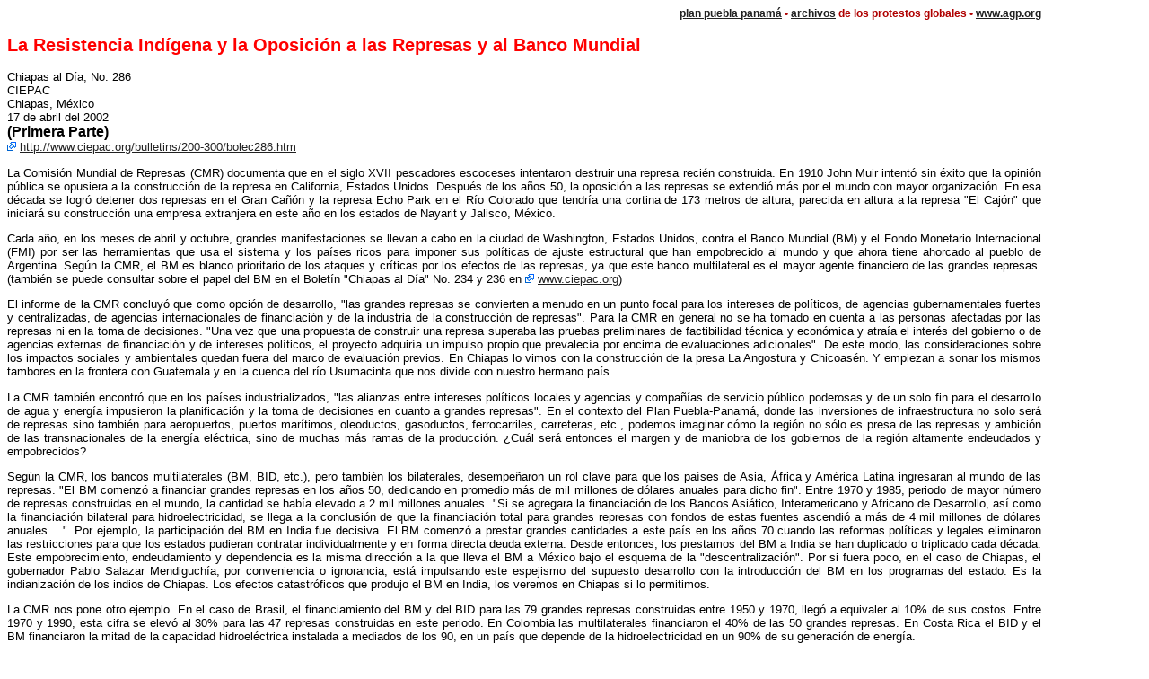

--- FILE ---
content_type: text/html
request_url: https://www.nadir.org/nadir/initiativ/agp/free/colombia/puebla/resistencia.htm
body_size: 21360
content:
<!DOCTYPE html PUBLIC "-//W3C//DTD XHTML 1.0 Strict//EN"
	"http://www.w3.org/TR/xhtml1/DTD/xhtml1-strict.dtd">
<html lang="es" xmlns="http://www.w3.org/1999/xhtml">
<head>
	<title>www.agp.org | archivos | plan puebla panam&aacute; |  La Resistencia Ind&iacute;gena y la Oposici&oacute;n a las Represas y al Banco Mundial | 17/4/2002</title>
	<link href="__colombia.css" rel="stylesheet" type="text/css" />
	<meta http-equiv="Content-Type" content="text/html; charset=utf-8" />
</head>
<body style="width:90%;">
	<div class="archiv"><a href="index.htm">plan puebla panam&aacute;</a> &bull; <a href="../../index.html">archivos</a> de los protestos globales &bull; <a href="http://www.agp.org">www.agp.org</a></div>
	<h2 class="redc">La Resistencia Ind&iacute;gena y la Oposici&oacute;n a las Represas y al Banco Mundial</h2>
	<p>Chiapas al D&iacute;a, No. 286
		<br />CIEPAC 
		<br />Chiapas, M&eacute;xico
		<br />17 de abril del 2002
		<br /><strong style="font-size:12pt;">(Primera Parte)</strong>
		<br /><img src="link.gif" alt="" title="external link" /> <a href="http://www.ciepac.org/bulletins/200-300/bolec286.htm">http://www.ciepac.org/bulletins/200-300/bolec286.htm</a>
	</p>
	<div style="text-align:justify;">
		<p>La Comisi&oacute;n Mundial de Represas (CMR) documenta que en el siglo XVII pescadores escoceses intentaron destruir una represa reci&eacute;n construida. En 1910 John Muir intent&oacute; sin &eacute;xito que la opini&oacute;n p&uacute;blica se opusiera a la construcci&oacute;n de la represa en California, Estados Unidos. Despu&eacute;s de los a&ntilde;os 50, la oposici&oacute;n a las represas se extendi&oacute; m&aacute;s por el mundo con mayor organizaci&oacute;n. En esa d&eacute;cada se logr&oacute; detener dos represas en el Gran Ca&ntilde;&oacute;n y la represa Echo Park en el R&iacute;o Colorado que tendr&iacute;a una cortina de 173 metros de altura, parecida en altura a la represa "El Caj&oacute;n" que iniciar&aacute; su construcci&oacute;n una empresa extranjera en este a&ntilde;o en los estados de Nayarit y Jalisco, M&eacute;xico.</p>
		<p>Cada a&ntilde;o, en los meses de abril y octubre, grandes manifestaciones se llevan a cabo en la ciudad de Washington, Estados Unidos, contra el Banco Mundial (BM) y el Fondo Monetario Internacional (FMI) por ser las herramientas que usa el sistema y los pa&iacute;ses ricos para imponer sus pol&iacute;ticas de ajuste estructural que han empobrecido al mundo y que ahora tiene ahorcado al pueblo de Argentina. Seg&uacute;n la CMR, el BM es blanco prioritario de los ataques y cr&iacute;ticas por los efectos de las represas, ya que este banco multilateral es el mayor agente financiero de las grandes represas. (tambi&eacute;n se puede consultar sobre el papel del BM en el Bolet&iacute;n "Chiapas al D&iacute;a" No. 234 y 236 en <img src="link.gif" alt="" title="external link" /> <a href="http://www.ciepac.org">www.ciepac.org</a>)</p>
		<p>El informe de la CMR concluy&oacute; que como opci&oacute;n de desarrollo, "las grandes represas se convierten a menudo en un punto focal para los intereses de pol&iacute;ticos, de agencias gubernamentales fuertes y centralizadas, de agencias internacionales de financiaci&oacute;n y de la industria de la construcci&oacute;n de represas". Para la CMR en general no se ha tomado en cuenta a las personas afectadas por las represas ni en la toma de decisiones. "Una vez que una propuesta de construir una represa superaba las pruebas preliminares de factibilidad t&eacute;cnica y econ&oacute;mica y atra&iacute;a el inter&eacute;s del gobierno o de agencias externas de financiaci&oacute;n y de intereses pol&iacute;ticos, el proyecto adquir&iacute;a un impulso propio que prevalec&iacute;a por encima de evaluaciones adicionales". De este modo, las consideraciones sobre los impactos sociales y ambientales quedan fuera del marco de evaluaci&oacute;n previos. En Chiapas lo vimos con la construcci&oacute;n de la presa La Angostura y Chicoas&eacute;n. Y empiezan a sonar los mismos tambores en la frontera con Guatemala y en la cuenca del r&iacute;o Usumacinta que nos divide con nuestro hermano pa&iacute;s.</p>
		<p>La CMR tambi&eacute;n encontr&oacute; que en los pa&iacute;ses industrializados, "las alianzas entre intereses pol&iacute;ticos locales y agencias y compa&ntilde;&iacute;as de servicio p&uacute;blico poderosas y de un solo fin para el desarrollo de agua y energ&iacute;a impusieron la planificaci&oacute;n y la toma de decisiones en cuanto a grandes represas". En el contexto del Plan Puebla-Panam&aacute;, donde las inversiones de infraestructura no solo ser&aacute; de represas sino tambi&eacute;n para aeropuertos, puertos mar&iacute;timos, oleoductos, gasoductos, ferrocarriles, carreteras, etc., podemos imaginar c&oacute;mo la regi&oacute;n no s&oacute;lo es presa de las represas y ambici&oacute;n de las transnacionales de la energ&iacute;a el&eacute;ctrica, sino de muchas m&aacute;s ramas de la producci&oacute;n. &iquest;Cu&aacute;l ser&aacute; entonces el margen y de maniobra de los gobiernos de la regi&oacute;n altamente endeudados y empobrecidos?</p>
		<p>Seg&uacute;n la CMR, los bancos multilaterales (BM, BID, etc.), pero tambi&eacute;n los bilaterales, desempe&ntilde;aron un rol clave para que los pa&iacute;ses de Asia, &Aacute;frica y Am&eacute;rica Latina ingresaran al mundo de las represas. "El BM comenz&oacute; a financiar grandes represas en los a&ntilde;os 50, dedicando en promedio m&aacute;s de mil millones de d&oacute;lares anuales para dicho fin". Entre 1970 y 1985, periodo de mayor n&uacute;mero de represas construidas en el mundo, la cantidad se hab&iacute;a elevado a 2 mil millones anuales. "Si se agregara la financiaci&oacute;n de los Bancos Asi&aacute;tico, Interamericano y Africano de Desarrollo, as&iacute; como la financiaci&oacute;n bilateral para hidroelectricidad, se llega a la conclusi&oacute;n de que la financiaci&oacute;n total para grandes represas con fondos de estas fuentes ascendi&oacute; a m&aacute;s de 4 mil millones de d&oacute;lares anuales ...". Por ejemplo, la participaci&oacute;n del BM en India fue decisiva. El BM comenz&oacute; a prestar grandes cantidades a este pa&iacute;s en los a&ntilde;os 70 cuando las reformas pol&iacute;ticas y legales eliminaron las restricciones para que los estados pudieran contratar individualmente y en forma directa deuda externa. Desde entonces, los prestamos del BM a India se han duplicado o triplicado cada d&eacute;cada. Este empobrecimiento, endeudamiento y dependencia es la misma direcci&oacute;n a la que lleva el BM a M&eacute;xico bajo el esquema de la "descentralizaci&oacute;n". Por si fuera poco, en el caso de Chiapas, el gobernador Pablo Salazar Mendiguch&iacute;a, por conveniencia o ignorancia, est&aacute; impulsando este espejismo del supuesto desarrollo con la introducci&oacute;n del BM en los programas del estado. Es la indianizaci&oacute;n de los indios de Chiapas. Los efectos catastr&oacute;ficos que produjo el BM en India, los veremos en Chiapas si lo permitimos.</p>
		<p>La CMR nos pone otro ejemplo. En el caso de Brasil, el financiamiento del BM y del BID para las 79 grandes represas construidas entre 1950 y 1970, lleg&oacute; a equivaler al 10% de sus costos. Entre 1970 y 1990, esta cifra se elev&oacute; al 30% para las 47 represas construidas en este periodo. En Colombia las multilaterales financiaron el 40% de las 50 grandes represas. En Costa Rica el BID y el BM financiaron la mitad de la capacidad hidroel&eacute;ctrica instalada a mediados de los 90, en un pa&iacute;s que depende de la hidroelectricidad en un 90% de su generaci&oacute;n de energ&iacute;a.</p>
		<p>En 1973-77, la resistencia de los grupos ind&iacute;genas a la creaci&oacute;n de cuatro represas en el R&iacute;o Chico, Filipinas, oblig&oacute; al BM a cancelar el proyecto. Ante esto, el BM cre&oacute; en 1982 unas medidas de protecci&oacute;n a los pueblos ind&iacute;genas y en 1993 un mecanismo de apelaci&oacute;n. Sin embargo, con pocos frutos. El BM sigue siendo flanco de ataques, oposici&oacute;n y apoyos internacionales contra &eacute;l. Como ejemplos recientes est&aacute;n las luchas de resistencia contra las represas en China, Tailandia, Turqu&iacute;a, Chile, Namibia, Lesoto y Sud&aacute;frica. Seg&uacute;n la CMR, de los 36 proyectos con apoyo del Banco Mundial que los grupos activistas de Ong's han tomado como objetivo con alg&uacute;n &eacute;xito, s&oacute;lo 12 son proyectos de represas, comparado con 14 proyectos de gesti&oacute;n de bosques y de recursos naturales, cinco proyectos de gesti&oacute;n industrial o de minas, y dos proyectos de infraestructura urbana. Para la CMR, las grandes represas representan inversiones importantes y a menudo implican una carga pol&iacute;tica elevada. Adem&aacute;s, las grandes represas se suelen justificar con beneficios regionales en tanto que sus impactos f&iacute;sicos se concentran localmente, afectando mayormente a quienes se encuentran dentro. Con los reasentamientos no s&oacute;lo se pierde la vivienda sino los medios de subsistencia, adem&aacute;s de afectar la calidad y asignaci&oacute;n del agua dulce.</p>
		<p>Durante la construcci&oacute;n de la represa de Pangue en Chile, iniciada en 1990, se produjeron severos impactos en detrimento de los bosques y de los ind&iacute;genas pehuenche, habitantes tradicionales de la regi&oacute;n, que se resisten a ser desplazados de sus tierras. El papel que jug&oacute; el BM fue severamente cuestionado debido a su falta de transparencia y al apoyo financiero concedido a un proyecto a todas vistas insustentable. Durante una visita a Santiago realizada en abril de 1998, el Sr. James Wolfensohn, Presidente del BM, admiti&oacute; que el apoyo del Banco a la represa hab&iacute;a sido un error, y que el Banco hab&iacute;a hecho "un mal trabajo" durante la evaluaci&oacute;n del impacto ambiental del proyecto, puesto que la poblaci&oacute;n pehuenche que vive en la zona no hab&iacute;a sido consultada.</p>
		<p>Luego de haber terminado la construcci&oacute;n de una represa, el promedio de personas reasentadas es de un 47% m&aacute;s respecto a los planes originales. Entre los proyectos que financi&oacute; el BM y que implicaron desplazamientos de poblaci&oacute;n de sus lugares de origen, las represas fueron las causantes del 65% de esa poblaci&oacute;n desplazada, asegura la CMR. Esta cifra no incluyen a los desplazados a causa de otros aspectos de los proyectos como canales, plantas el&eacute;ctricas, infraestructura de proyectos y medidas compensatorias asociadas, como bioreservas. Seg&uacute;n fuentes del mismo BM, de 192 proyectos de irrigaci&oacute;n que aprob&oacute; entre 1961 y 1984, la tercera parte, un 33%, no cumpli&oacute; con sus objetivos. Y por si fuera poco, endeudaron a los pueblos y se enriquecieron los corruptos. Por ejemplo, la cantidad de dinero perdido por la corrupci&oacute;n en la construcci&oacute;n de la represa Yacyreta en Argentina y Paraguay, fue de m&aacute;s de 6 mil millones de d&oacute;lares. Para la CMR, las "acusaciones de corrupci&oacute;n han manchado muchos proyectos de grandes represas en el pasado pero rara vez han conducido a un proceso judicial" y a esto habr&iacute;a que a&ntilde;adirle que "dentro de las instituciones financieras internacionales, hay pocas, o quiz&aacute; ninguna, sanciones para miembros del personal, o pa&iacute;ses, por el incumplimiento (...)". Por ello, para agosto del 2000, alrededor de 23 pa&iacute;ses hab&iacute;an ratificado la Convenci&oacute;n para Combatir los Sobornos de Funcionarios P&uacute;blicos Extranjeros en Transacciones Comerciales Internacionales de 1997 de la Organizaci&oacute;n para la Cooperaci&oacute;n y el Desarrollo Econ&oacute;micos (OCDE). Otra iron&iacute;a m&aacute;s de los pa&iacute;ses ricos que se ba&ntilde;an en pureza y satanizan a los pa&iacute;ses del Sur por corruptos para justificar las privatizaciones y otras medidas. Pero tan corruptos pueden ser los gobiernos y empresas del Sur como los del Norte. Tan pecadores los pobres como los ricos.</p>
		<p>El BM ha apoyado la construcci&oacute;n de 538 grandes represas en el mundo que ha implicado un desplazamiento de 10 millones de personas. Estas represas se han construido con un monto total de 75 mil millones de d&oacute;lares. El BM acepta que en promedio, el costo para la construcci&oacute;n de las represas se eleva un 30% al presupuesto original. Seg&uacute;n el mismo BM, para 1994, s&oacute;lo una de las represas que financi&oacute; ayud&oacute; a mejorar los ingresos de los afectados. Una encuesta interna del BM en 1990, mostr&oacute; que el 58% de los proyectos de represas se hicieron sin tomar en cuenta los impactos abajo la represa, aun cuando se predijo la erosi&oacute;n, contaminaci&oacute;n y destrucci&oacute;n de h&aacute;bitat, entre otros efectos. Por ejemplo, en Indonesia ocho personas se ahogaron durante el acto de protesta contra la represa. Las represas Tucurui y Balbina en la selva amaz&oacute;nica inund&oacute; 6 mil 400 kil&oacute;metros cuadrados. En Tailandia, la represa Pak Mun elimin&oacute; 51 especies de animales y desplaz&oacute; a m&aacute;s de 25 mil personas y genera s&oacute;lo la tercera parte de la electricidad programada. Por todo lo anterior y mucho m&aacute;s, tan s&oacute;lo en 1994, alrededor de dos mil 154 organizaciones en todo el mundo exigieron al BM una moratoria en la construcci&oacute;n de las represas en el mundo.</p>
		<p>Las cr&iacute;ticas contra las represas llevaron al BM y a la Uni&oacute;n Mundial para la naturaleza (UICN), uni&oacute;n global de m&aacute;s de 800 gobiernos, agencias gubernamentales y Ong's, a patrocinar una reuni&oacute;n entre los defensores y los cr&iacute;ticos de las grandes represas que tuvo lugar en Gland, Suiza, en abril de 1977. En este taller participaron 39 personas representantes de gobiernos, del sector privado, instituciones financieras internacionales, organizaciones de la sociedad civil y de personas afectadas por las represas. Uno de sus resultados fue la necesidad de crear la CMR que empez&oacute; a funcionar en febrero de 1998 compuesta por 12 miembros como Comisi&oacute;n independiente. Ya en el Bolet&iacute;n "Chiapas al D&iacute;a" No.285 hemos explicado algunos de los efectos de las represas y conclusiones a la que lleg&oacute; la CMR luego de dos a&ntilde;os de estudios cuyo informe fue publicado en el a&ntilde;o 2000. Sin embargo a&ntilde;adiremos que para la CMR, "La mayor&iacute;a de los proyectos han provisto electricidad dentro de un &aacute;mbito angosto de objetivos anteriores al proyecto, pero con una tendencia general a no llegar a cumplirlos. Los proyectos hidroel&eacute;ctricos, como es el caso en otras represas grandes, han incurrido en exceso de costos y en demoras de ejecuci&oacute;n".</p>
		<p>Durante los &uacute;ltimos 30 a&ntilde;os los activistas han librado una dura batalla para que instituciones como el BM adopten pol&iacute;ticas sociales y ambientales. Sin embargo, las Agencias de Cr&eacute;dito a las Exportaciones son hoy en d&iacute;a los mayores proveedores de fondos p&uacute;blicos a proyectos de infraestructura en gran escala en los pa&iacute;ses del Sur y la mayor parte carecen de est&aacute;ndares referidos a los temas derechos humanos, medio ambiente y desarrollo. Esto les permite apoyar proyectos que incluso los bancos multilaterales de desarrollo considerar&iacute;an problem&aacute;ticos, tales como iniciativas de madereo, miner&iacute;a, energ&iacute;a nuclear y prospecci&oacute;n petrolera, al igual que represas.</p>
		<p>Para el Movimiento Mundial de Bosques Tropicales (MMBT): "Las represas han causado gran da&ntilde;o a la regi&oacute;n: los bosques tropicales est&aacute;n desapareciendo, el n&uacute;mero de especies en v&iacute;a de extinci&oacute;n sigue aumentando, la salud de los r&iacute;os est&aacute; deterior&aacute;ndose, y la pobreza contin&uacute;a aumentando al mismo tiempo que miles de gentes desplazadas por proyectos de represas luchan para recuperar su forma de vida. Las personas afectadas tambi&eacute;n han visto la necesidad que tienen de luchar en contra de las represas. Sus luchas no son f&aacute;ciles. Mucha gente nunca ha visto una represa y no entiende la jerga de la industria o el proceso de la construcci&oacute;n de las represas. Pero la gente esta aprendiendo r&aacute;pidamente, y los afectados se est&aacute;n dejando o&iacute;r".</p>
		<p>"Grupos colombianos est&aacute;n formando una red para la protecci&oacute;n de r&iacute;os; las mujeres Pehuenche est&aacute;n organizando marchas en defensa del R&iacute;o Biobio en Chile; ind&iacute;genas y campesinos est&aacute;n protestando contra los planes para el aumento del nivel del agua de las represas de Temascal y Cerro de Oro, y una coalici&oacute;n de grupos anti-represas est&aacute;n tratando de conseguir informaci&oacute;n sobre el rumor de una nueva represa en el R&iacute;o Torola. Pero las luchas de los afectados por represas, parar y modificar los proyectos de grandes represas, se han dado a un costo muy alto". En el a&ntilde;o 2000 l&iacute;deres del grupo ind&iacute;gena Embera-Katio de Colombia pidieron asilo pol&iacute;tico a la embajada espa&ntilde;ola despu&eacute;s del asesinato de otro de sus l&iacute;deres debido a la oposici&oacute;n al proyecto de la represa Urr&aacute;. Esta historia se repite a lo largo de Am&eacute;rica Latina y el Caribe y que se agudizar&aacute;n estas violaciones a los derechos humanos de continuar con los planes de expansi&oacute;n del &Aacute;rea de Libre Comercio de las Am&eacute;ricas (ALCA) y el Plan Puebla-Panam&aacute; (PPP).</p>
		<p>La Red Internacional de R&iacute;os (IRN) declar&oacute; que "Cuando la era del despilfarro lleg&oacute; a su final, la sociedad comenz&oacute; a ser consciente de los problemas acarreados por las grandes represas y empez&oacute; a verlas como s&iacute;mbolos de la represi&oacute;n pol&iacute;tica que la regi&oacute;n hab&iacute;a sufrido, y a encarar el temido hecho de que al final ser&iacute;an ellos los que pagar&iacute;an la cuenta. El nacimiento de la democracia en Am&eacute;rica Latina fue claramente confirmada por im&aacute;genes en la televisi&oacute;n de una mujer guerrera Kayapo, cuando esta pas&oacute; el plano de su machete por la mejilla del director de una compa&ntilde;&iacute;a de electricidad en Altamira, Brasil". Adem&aacute;s "Muchas de las luchas en contra de las represas involucran la defensa de ecosistemas fr&aacute;giles reconocidos por su importancia global. Tambi&eacute;n involucra la participaci&oacute;n de poblaciones ind&iacute;genas que han tomado conciencia de sus derechos constitucionales y legales, y de otras poblaciones tradicionales determinadas a no ser desalojados de las tierras que sus antepasados han ocupado por centurias. Muchas de estas luchas no est&aacute;n todav&iacute;a en el radar de periodistas y activistas pero ya se escuchar&aacute; mucho m&aacute;s sobre esto en el futuro", agrega IRN.</p>
		<h4>DECLARACI&Oacute;N DE MANIBELI</h4>
		<p>Las reacciones mundiales contra el papel del BM han sido en todos los sentidos. Desde los proyectos de infraestructura como de combate a la pobreza, desde los que han impactado al medio ambiente como los que no han tomado en cuenta a las mujeres y los pueblos ind&iacute;genas, entre otros. Tampoco pudieron faltar las reacciones referentes al tema de las represas. De ah&iacute; nace la Declaraci&oacute;n de Manibeli en 1994 que ahora recordamos, donde afectados por las represas manifestaron lo siguiente:</p>
		<p>"Llamado a una moratoria del financiamiento de las grandes represas por el Banco Mundial en honor a la heroica  resistencia del pueblo de Manibeli y otros del Valle de Narmada, que han sufrido las consecuencias de la construcci&oacute;n de la represa de Sardar Sarovar, financiada por el BM. A los millones de refugiados a causa de las represas".</p>
		<ol>
			<li>El BM es el primordial financiador de grandes represas; en 1992 otorg&oacute; m&aacute;s de 500 mil millones para construir m&aacute;s de 500 represas en 92 pa&iacute;ses. A pesar de esta enorme inversi&oacute;n, no existen an&aacute;lisis independientes o evidencia alguna que justifiquen los da&ntilde;os sociales y ambientales;</li>
			<li>Las grandes represas financiadas por el BM desde 1948 han obligado a desplazarse y perder su tierra a aproximadamente 10 millones de personas. El propio banco admite en su informe de 1994 ("Reasentamiento y desarrollo") que la gran mayor&iacute;a de las mujeres, hombres y ni&ntilde;os desplazados por los proyectos financiados por el Banco no ha recuperado sus anteriores ingresos ni ha recibido ning&uacute;n beneficio directo de las represas cuya construcci&oacute;n los oblig&oacute; a sacrificar sus casas y tierras. El Banco ha fracasado una y otra vez a la hora de implementar y aplicar su propia pol&iacute;tica sobre programas de reasentamiento forzado adoptada en 1980. Sin embargo, a pesar de las sucesivas correcciones de sus pol&iacute;ticas, el banco no tiene planes serios para sustituir sus puntos de vista acerca de los reasentamientos forzosos;</li>
			<li>El BM tiene previsto financiar 18 grandes represas en los pr&oacute;ximos a&ntilde;os, las que desplazar&iacute;an a otras 450 mil personas, que ya no contar&aacute;n con la esperanza de que se modifique la pol&iacute;tica de desplazamientos forzados. Mientras tanto, el banco carece de planes para indemnizar y rehabilitar apropiadamente a los millones de desplazados por las grandes represas ya construidas, entre los que se encuentran poblaciones desplazadas a partir de 1980 en violaci&oacute;n de las propias pol&iacute;ticas del banco;</li>
			<li>Las grandes represas construidas con fondos del BM han provocado un impacto negativo en el medio ambiente, destruyeron selvas, humedales, zonas de pesca, lugares habitados por especies en v&iacute;as de extinci&oacute;n e incrementaron la incidencia de las enfermedades originadas o transmitidas por el agua;</li>
			<li>Los da&ntilde;os ambientales y sociales provocados por los proyectos de grandes represas financiadas por el banco hicieron que quienes se vieron obligados a abandonar sus casas, o han perdido sus selvas y sus zonas de pesca, y quienes han padecido enfermedades, sean mayoritariamente mujeres, miembros de comunidades ind&iacute;genas, grupos tribales y los m&aacute;s pobres y marginados de la sociedad. Este fen&oacute;meno contradice todo lo que el banco ha dicho hasta hoy: "El objetivo global es aliviar la pobreza";</li>
			<li>El BM ha priorizado el financiamiento de grandes represas que suministran electricidad a las industrias transnacionales y elites urbanas, y agua para riego para los grandes cultivos de exportaci&oacute;n, olvid&aacute;ndose de las necesidades m&aacute;s acuciantes de los sectores rurales y otros grupos desprotegidos. El banco ha entregado 8.300 millones para construir grandes represas a trav&eacute;s de la Asociaci&oacute;n Internacional para el Desarrollo que, se supone, es la puerta de entrada para obtener cr&eacute;ditos "blandos" para ayudar a los m&aacute;s pobres en los pa&iacute;ses en v&iacute;as de desarrollo;</li>
			<li>El BM ha tolerado y, por tanto, contribuido a que los gobiernos violaran los derechos humanos durante la construcci&oacute;n de grandes represas; entre esas violaciones hay que se&ntilde;alar las detenciones arbitrarias, las palizas, las violaciones y los disparos contra manifestantes. Muchos proyectos de grandes represas financiadas por el banco no puedes ser puestos en pr&aacute;ctica sin violar los derechos humanos, porque inevitablemente las comunidades afectadas resisten la imposici&oacute;n de proyectos contrarios a sus propios intereses;</li>
			<li>El BM planifica, dise&ntilde;a, financia y monitorea la construcci&oacute;n de grandes represas en secreto e irresponsablemente, imponiendo proyectos sin consultar a las comunidades afectadas, negando casi siempre el acceso a la informaci&oacute;n. Esto sucede incluso con los gobiernos locales de las &aacute;reas afectadas;</li>
			<li>El BM ha desestimado siempre los costos sociales y ambientales de las grandes represas, e ignorado las alternativas de la energ&iacute;a e&oacute;lica, solar y de biomasa, as&iacute; como una gesti&oacute;n energ&eacute;tica que tienda a recuperar formas de irrigaci&oacute;n, aumentar la eficiencia y el aprovechamiento de las aguas pluviales, a desarrollar cultivos que puedan desarrollarse con el agua de lluvia y a un manejo del cauce de las aguas. El banco ha convencido incluso a algunos gobiernos para que acepten cr&eacute;ditos para construir grandes represas en casos en lo que ser&iacute;a mucho m&aacute;s efectivo, y menos destructivo, implementar planes alternativos, como en Arun III, en Nepal;</li>
			<li>Los an&aacute;lisis econ&oacute;micos en los que se basan las decisiones del banco sobre el financiamiento de grandes represas no demuestran haber aprendido las lecciones del pasado, subestiman las eventuales demoras y costos adicionales. Las estimaciones de los proyectos se basan en suposiciones optimistas e irreales acerca de los proyectos y no tiene en cuenta los costos directos e indirectos de los da&ntilde;os ambientales y sociales. El equipo que dirig&iacute;a el banco en 1992 admite que sus estimaciones de los proyectos eran puro "marketing", y que sus estrategias fracasaron cuando quisieron implementar proyectos de inter&eacute;s p&uacute;blico.</li>
			<li>Los principales beneficiarios de los grandes contratos del BM que ata&ntilde;en a la construcci&oacute;n de grandes represas han sido las consultoras, los constructores y las contratistas que residen en los pa&iacute;ses donantes. Todos ellos ganan, mientras que los ciudadanos de los pa&iacute;ses que reciben el dinero est&aacute;n acosados por las deudas, lo que es destructivo desde el punto de vista econ&oacute;mico, ambiental y social. El BM ha fracasado constantemente cuando tuvo que promover la participaci&oacute;n de expertos locales. Por el contrario, foment&oacute; las relaciones de dependencia;</li>
			<li>El BM ha inundado tierras en las que hay monumentos culturales, lugares religiosos y sagrados, parques nacionales y otros santuarios de vida silvestre;</li>
			<li>En su programa de grandes represas, el banco ha tolerado el robo de fondos, en muchos casos cometidos por reg&iacute;menes militares corruptos y antidemocr&aacute;ticos;</li>
			<li>El BM ha violado permanentemente su pol&iacute;tica de evaluaciones ambientales antes de que las mismas se hayan realizado para justificar, de esa manera, los proyectos de grandes represas;</li>
			<li>Las pol&iacute;ticas de investigaci&oacute;n y la planificaci&oacute;n del BM nunca contemplan la posibilidad de desmantelar una gran represa despu&eacute;s de que su vida &uacute;til ha concluido como consecuencia de la acumulaci&oacute;n de sedimentos y de su deterioro f&iacute;sico;</li>
			<li>El BM nunca eval&uacute;a apropiadamente sus experiencias en materia de financiamiento de grandes represas y no tienen un mecanismos para calcular los costos y los beneficios a largo plazo de las grandes represas que  financia;</li>
			<li>Con su participaci&oacute;n en el proyecto de la represa de Sardar Sarovar, en el Valle de Narmada en la India -un aut&eacute;ntico s&iacute;mbolo mundial del desarrollo destructivo- el BM ignor&oacute; sus propias pol&iacute;ticas de reasentamiento y evaluaciones ambientales, y trat&oacute; de ocultar las conclusiones cr&iacute;ticas m&aacute;s importantes de la comisi&oacute;n independiente que elabor&oacute; el "Informe Morse". Con los permanentes desalojos forzados y la inundaci&oacute;n de tierras tribales, el banco es el responsable moral directo de las violaciones a los derechos humanos que se producen en el Valle de Narmada.</li>
		</ol>
		<p><strong>"Por lo tanto, las organizaciones abajo firmantes concluimos que:</strong></p>
		<ul>
			<li>El BM ha sido incapaz, o no ha estado dispuesto, hasta ahora de modificar sus pol&iacute;ticas de financiamiento de grandes represas; y</li>
			<li>Hacemos un llamado a decretar una moratoria inmediata de todos los proyectos de grandes represas del BM, incluyendo todos los que en este momento est&aacute;n siendo considerados hasta que:
				<ol>
					<li>El BM establezca un fondo para pagar indemnizaciones a todas las personas desalojadas por la fuerza de su lugar de residencia por proyectos financiados por el banco sin las compensaciones adecuadas. Este fondo deber&aacute; ser administrado por instituciones transparentes y confiables, independientes del banco, y suministrar fondos a las comunidades afectadas por los proyectos de grandes represas financiados por el banco;</li>
					<li>El banco reoriente sus pol&iacute;ticas y garantice que ning&uacute;n proyecto de gran represa exigir&aacute; el traslado forzoso en pa&iacute;ses que no tienen pol&iacute;ticas y normas legales que aseguren la recuperaci&oacute;n de los niveles de vida de las personas desplazadas; adem&aacute;s, las comunidades desplazadas deben participar en todo el proceso de identificaci&oacute;n, dise&ntilde;o e implementaci&oacute;n y monitoreo de los proyectos, y dar su consentimiento antes de que los proyectos se pongan en marcha;</li>
					<li>El Banco sea capaz de crear una comisi&oacute;n independiente que revise todos los proyectos de grandes represas, y calcule sus costos directos e indirectos actuales, incluyendo los sociales y ambientales, y los beneficios efectivos de cada uno de los proyectos. Esta revisi&oacute;n debe incluir los m&aacute;rgenes de error cuando se estiman los costos y beneficios, e identificar las violaciones a las propias disposiciones del banco, as&iacute; como a los responsables. Igualmente deber&aacute; analizar los costos resultantes de no apoyar proyectos alternativos. Esta revisi&oacute;n debe ser dirigida por personas completamente ajenas al banco y que no tengan intereses vinculados con el resultado de los estudios;</li>
					<li>El banco cancele las deudas contra&iacute;das por los proyectos de grandes represas cuyos costos econ&oacute;micos, sociales y ambientales fueron  superiores a los beneficios;</li>
					<li>El BM desarrolle nuevos proyectos y t&eacute;cnicas para estimar m&aacute;s rigurosamente los costos, beneficios, riesgos e impactos de las grandes represas, y tenga en cuenta la experiencia actual, en lugar de ignorarla como en el pasado;</li>
					<li>El banco exija a los administradores de la represa que disponga de un plan local de gesti&oacute;n de la cuenca aprobado para los gobiernos locales, y que el proyecto constituya la &uacute;nica alternativa para controlar las inundaciones, transportar y abastecer de agua potable y para riego, y siempre que se hayan realizado los estudios del impacto y calculado los costos de otros sistemas alternativos;</li>
					<li>El BM permita a la opini&oacute;n p&uacute;blica acceder a la informaci&oacute;n sobre los proyectos de grandes represas, incluyendo proyectos anteriores, actuales o que est&eacute;n a consideraci&oacute;n.</li>
					<li>El banco sea fiscalizado por personas ajenas a la instituci&oacute;n y que no tengan intereses en los resultados finales. Dicho monitoreo debe centrarse en la evaluaci&oacute;n y preparaci&oacute;n de los proyectos de grandes represas;</li>
					<li>El banco tome una decisi&oacute;n formal para detener definitivamente el financiamiento de grandes represas que realiz&oacute; a trav&eacute;s de la Asociaci&oacute;n Internacional de Desarrollo (IDA, por sus siglas en ingl&eacute;s), financiamiento que entra en conflicto con el acuerdo establecido por los donantes del IDA."</li>
				</ol>
			</li>
		</ul>
		<p>Hasta aqu&iacute; la Declaraci&oacute;n de Manibeli. Y cabe se&ntilde;alar que las cosas no han cambiado mucho, pero s&iacute; la consciencia de los pueblos y las luchas de resistencia. Ahora el fantasma ronda en los territorios del PPP. Ojal&aacute; el gobernador de Chiapas opte por un camino distinto a la pol&iacute;tica de empobrecimiento y dependencia que han caracterizado los anteriores gobiernos.</p>
		<p>Fuentes: S&iacute;ntesis y extractos del Bolet&iacute;n No. 42 del Movimiento Mundial por los Bosques Tropicales, Enero 2001; del Informe de la Comisi&oacute;n Mundial de Represas 2000; de R&iacute;os del Mundo Volumen 14, N&uacute;mero 3/Junio 1999. Adem&aacute;s: "Historia Inconclusa de la Lucha Social", INI, Centro Coordinador Tsotsil, Bochil, Chiapas (Huitiup&aacute;n Enero de 1999); convenios firmados entre el pobladores del municipio de Huitiup&aacute;n y la CFE; Publicaci&oacute;n Ideas, Volumen 7, febrero 2002, Belice; IRN, "Guardianes de los R&iacute;os, Gu&iacute;a para activistas"; Foro &iquest;Para d&oacute;nde va Urr&aacute;?, Agosto 2000; CIEPAC; WCD, Damming the Rivers: The World Bank's Lending for Large Dams (1994).</p>
	</div>
	<p>Gustavo Castro Soto
		<br />CIEPAC, A.C.
	</p>
	<hr />
	<h4>(Segunda Parte)</h4>
		<p>Chiapas al D&iacute;a, No. 287
			<br />CIEPAC
			<br />Chiapas, M&eacute;xico
			<br />24 de abril del 2002
			<br /><img src="link.gif" alt="" title="external link" /> <a href="http://www.ciepac.org/bulletins/200-300/bolec287.htm">http://www.ciepac.org/bulletins/200-300/bolec287.htm</a>
		</p>
		<div style="text-align:justify;">
			<p>Repasemos ahora tan s&oacute;lo algunos otros ejemplos de muerte y resistencia de las m&aacute;s de 45 mil grandes represas que se han construido en el mundo.</p>
			<p><strong style="font-size:12pt;">BRASIL:</strong></p>
			<ul>
				<li>R&iacute;os Tocantis y Araguaia: El gobierno promueven la construcci&oacute;n de 8 represas en estos r&iacute;os, principal sistema hidrol&oacute;gico de la regi&oacute;n oriental de la Selva amaz&oacute;nica, y sin serias evaluaciones ambientales y sociales, es uno de los ecosistemas m&aacute;s ricos en biodiversidad del mundo. Se estima que en la regi&oacute;n existen 10 mil especies de plantas, incluyendo 420 especies de &aacute;rboles, especialmente pastos y arbustos con propiedades medicinales. Se calcula que 400 especies de p&aacute;jaros y 67 especies mam&iacute;feras viven all&iacute;. El Banco Interamericano de Desarrollo (BID) otorgar&iacute;a un financiamiento por 150 millones de d&oacute;lares a la empresa Tractebel de B&eacute;lgica, quien adquiri&oacute; en M&eacute;xico las inversiones de Enron luego de su megaquiebra. El &aacute;rea se encuentra habitada por los ind&iacute;genas Av&aacute;-Canoeiro quienes ya  han sufrido la p&eacute;rdida del 10% de la superficie de su reserva debido a la construcci&oacute;n de la represa Serra da Mesa. Una comunidad de "quilombos" descendientes de esclavos escapados del cautiverio que manejan su tierra en forma cooperativa, viven en la zona afectada por el proyecto que beneficiar&aacute; m&aacute;s a las empresas transnacionales de agroexportaci&oacute;n. La actitud arrogante de Tractebel y del BID han generado una atm&oacute;sfera de conflicto en la zona. Los pobladores locales han emprendido acciones directas para presionar a la empresa. Por ejemplo, en el a&ntilde;o 2000, 500 personas afectadas por la obra ocuparon el campamento de Cana Brava y realizaron marchas y protestas en la ciudad de Mina&ccedil;u.</li>
				<li>Represas Jataizinho, Cebol&atilde;o, S&atilde;o Geronimo, Maua: En el r&iacute;o Tibagi se pretenden construir cuatro represas que inundar&iacute;an las &uacute;ltimas regiones de selva h&uacute;meda de la costa Atl&aacute;ntica. Afectar&iacute;a a por lo menos 20 especies de p&aacute;jaros en peligro de extinci&oacute;n, recursos pesqueros usados por 2 mil ind&iacute;genas y 40 sitios arqueol&oacute;gicos.</li>
				<li>Represa Belo Monte:  Ubicada en el r&iacute;o Xingu tendr&iacute;a un costo de 8 mil millones de d&oacute;lares. La represa reducir&aacute; el tama&ntilde;o de la reserva de mil 200 a 440 kil&oacute;metros cuadrados, limitando la selva h&uacute;meda y la poblaci&oacute;n ind&iacute;gena. La represa inundar&aacute; la reserva de los indios Juruna y parte de la ciudad de Altamira.</li>
				<li>Represas Tijuco Alto, Funil, Itaoca y Batatal: En el r&iacute;o Ribeira de Iguape afectar&iacute;an el &uacute;ltimo r&iacute;o no represado en el estado de S&atilde;o y los m&aacute;s grandes remanentes de fragmentos contiguos de selva h&uacute;meda de la costa Atl&aacute;ntica (13,5% del total). Comunidades descendientes de esclavos que escaparon (quilombos), tendr&iacute;an un desplazamiento de 5 mil familias adem&aacute;s de impactos sobre especies de peces migratorios y cavernas. Dentro de las especies en peligro de extinci&oacute;n que se encuentran el lobo con crin, el gigante oso hormiguero, el venado del pantano (la especie m&aacute;s grande de venado neotropical), el tapir, el guacamayo azul y la tortuga amaz&oacute;nica. Tambi&eacute;n afectar&aacute; a comunidades ind&iacute;genas de la naci&oacute;n Xavante.</li>
			</ul>
			<p><strong style="font-size:12pt;">CHILE</strong> (Sudam&eacute;rica):</p>
			<ul><li>Represa de Ralco: Este embalse en el r&iacute;o Biob&iacute;o tendr&aacute; 155 metros de alto, con un reservorio que ocupar&aacute; 3,400 hect&aacute;reas, habr&aacute; de desplazar a m&aacute;s de 600 personas, entre ellas 400 ind&iacute;genas pehuenche. La represa inundar&aacute; m&aacute;s de 70 Km. del valle del r&iacute;o, sumergiendo as&iacute; los ricos y diversos bosques all&iacute; existentes y destruyendo su biodiversidad. M&aacute;s de un mill&oacute;n de personas utilizan los recursos del Biob&iacute;o como agua potable y de riego, recreaci&oacute;n y pesca. La represa amenazar&aacute; 27 especies de mam&iacute;feros, 10 especies de anfibios, 9 especies de reptiles y 8 especies de peces. Ejemplos: el zorro andino, el puma, la nutria del mar del sur, el cisne negro, el halc&oacute;n peregrino y el p&aacute;jaro nacional de Chile, el c&oacute;ndor andino. Tambi&eacute;n facilitar&aacute;n el acceso para la tala del bosque y expondr&aacute;n los costados de los embalses a la erosi&oacute;n y deslizamientos. En la d&eacute;cada de 1990 la corporaci&oacute;n espa&ntilde;ola ENDESA, tambi&eacute;n con inversiones en M&eacute;xico, comenz&oacute; a implementar su plan de construir seis hidroel&eacute;ctricas a lo largo del Biob&iacute;o. ENDESA fue duramente criticado por los pobladores por incumplimientos a los desplazados. El grupo "Mujeres con la Fuerza de la Tierra" est&aacute; en el centro de la resistencia local, organizando protestas locales, y presionando a Endesa. la Corporaci&oacute;n para el Desarrollo de las Exportaciones de Canad&aacute; ha ofrecido 17 millones de d&oacute;lares a ENDESA para la adquisici&oacute;n a la empresa ABB Power Canad&aacute;, de Tracy (Quebec), del equipo de generaci&oacute;n necesario para la planta generadora de la represa Ralco. Irma explica las dificultades de la lucha del grupo: "los Pehuenches tienen poca experiencia pol&iacute;tica y muchos de nosotros no hablamos ni escribimos el espa&ntilde;ol. Yo no sab&iacute;a que exist&iacute;a una ley ind&iacute;gena que nos respalda." La ley nacional ind&iacute;gena impide que las compa&ntilde;&iacute;as de desarrollo empiecen la construcci&oacute;n de proyectos como Ralco, hasta que la gente ind&iacute;gena afectada de su consentimiento por escrito. Irma, quien ya fue desplazada en otra ocasi&oacute;n en 1997 por la construcci&oacute;n de la represa de Pangue, la primera de seis represas que est&aacute;n planeadas para el B&iacute;obio, no ha dado su consentimiento ser desplazada por Ralco. En el a&ntilde;o 2000, la Fundaci&oacute;n Heinrich B&ouml;ll otorg&oacute; el Premio Petra Kelly 2000 a dos mujeres pehuenche (Berta y Nicolasa Quintrem&aacute;n) por su lucha por los derechos de los mapuche pehuence.</li></ul>
			<p><strong style="font-size:12pt;">COLOMBIA</strong> (Sudam&eacute;rica):</p>
			<ul>
				<li>Represa Urr&aacute;: Inundar&aacute; m&aacute;s de 7 mil hect&aacute;reas de bosques y afectar&aacute; al pueblo ind&iacute;gena Embera Kat&iacute;o y las comunidades de pescadores del &aacute;rea. La resistencia se ha mantenido desde 1997 y han recurrido a todas las v&iacute;as pac&iacute;ficas posibles, entre las cuales juicios en los tribunales, entrevistas con autoridades, ocupaci&oacute;n de edificios ministeriales y resistencia a abandonar sus tierras. Sin embargo, los trabajos siguieron adelante y en noviembre de 1999 comenz&oacute; el llenado del reservorio de la represa Urr&aacute; 1 sobre el R&iacute;o Sin&uacute;. Mientras tanto Urr&aacute; tambi&eacute;n ha procurado generar discordia entre los Embera Kat&iacute;o para debilitar su resistencia, mediante la celebraci&oacute;n de acuerdos parciales con algunos de los grupos en detrimento del resto. Los Embera Kat&iacute;o y los pescadores, as&iacute; como muchos de quienes los han apoyado, han sido objeto de graves violaciones de los derechos humanos. Ha habido personas muertas, amenazadas y forzadas al exilio. El Departamento de C&oacute;rdoba, donde se levanta la represa, est&aacute; controlado por grupos paramilitares. La poblaci&oacute;n del pez "bocachico", que constituye la m&aacute;s importante fuente proteica de los Embera Kat&iacute;o y el producto b&aacute;sico de la econom&iacute;a de los pescadores locales, ha descendido notoriamente. La p&eacute;rdida de sus tierras por parte de los Embera Kat&iacute;o es total. Por otra parte, los que viven aguas arriba no tienen c&oacute;mo evitar la inundaci&oacute;n de sus campos, casas, sitios sagrados y cementerios. Los efectos son tambi&eacute;n evidentes aguas abajo. El r&iacute;o Sin&uacute; se est&aacute; muriendo.</li>
				<li>Represas Antonio Narino y Besaco: Sobre el r&iacute;o Guamuez y desplazar&iacute;an a 4 mil personas e impactar&iacute;a el lago La Cocha inundando el p&aacute;ramo, h&aacute;bitat m&aacute;s bajo del mundo, amenazando especies end&eacute;micas de plantas y otras especies de flora y fauna.</li>
			</ul>
			<p><strong style="font-size:12pt;">BOLIVIA</strong> (Sudam&eacute;rica):</p>
			<ul>
				<li>Represa Bala: Sobre el r&iacute;o Beni tendr&iacute;a un costo de 2.1 millones de d&oacute;lares. La electricidad se exportar&aacute; de Brasil. Afectar&iacute;a un &aacute;rea con alto nivel de biodiversidad en el planeta, especies de peces de gran valor econ&oacute;mico, selvas h&uacute;medas y tierras h&uacute;medas, el territorio de los ind&iacute;genas Pil&oacute;n Lajas, la reserva de biosfera y el Parque Nacional Madidi incluyendo el territorio de las poblaciones ind&iacute;genas Tacana, Chiman, Moseten, Esse Eijas y Quechuas.</li>
				<li>Represas Las Pavas y Arrazayal: Sobre el r&iacute;o Bermejo entre Argentina y Bolivia; y otra represa en el r&iacute;o Grade de Tarija en Bolivia denominada Cambari. El impacto ser&aacute; sobre las Yungas (selva h&uacute;meda), h&aacute;bitat de especies en v&iacute;as de extinci&oacute;n; y el desplazamiento de 700 familias. La Comisi&oacute;n Regional del R&iacute;o Bermejo est&aacute; a cargo del proyecto de 540 millones de d&oacute;lares, con la transnacional AES de Estados Unidos e Hidro-Quebec de Canad&aacute;.</li>
			</ul>
			<p><strong style="font-size:12pt;">ARGENTINA</strong> (Sudam&eacute;rica):</p>
			<ul><li>Represas Corpus y Itacu&aacute;: Sobre el r&iacute;o Paran&aacute;, formar&iacute;an un lago continuo por cientos de kil&oacute;metros y afectar&iacute;an comunidades ind&iacute;genas Guarani y ribere&ntilde;as. En un refer&eacute;ndum de 1996 el 80% de los residentes locales votaron "no" a su construcci&oacute;n. Aun as&iacute; los gobiernos argentinos y paraguayos contin&uacute;an tratando de promover el proyecto.</li></ul>
			<p><strong style="font-size:12pt;">HONDURAS</strong> (Centroam&eacute;rica):</p>
			<ul><li>Represa El Tigre: En territorio lenca y frontera con El Salvador, a&ntilde;os de resistencia ind&iacute;gena y campesina han impedido hasta el momento, a costa de mucha represi&oacute;n, la construcci&oacute;n de esta presa con inversi&oacute;n de la estadounidense AES quien ha manipulado el estudio de impacto ambiental.</li></ul>
			<p><strong style="font-size:12pt;">BELICE</strong> (Centroam&eacute;rica):</p>
			<ul><li>Represa Chalillo: Inundar&aacute; mil 100 hect&aacute;reas de selva virgen, h&aacute;bitat de jaguares, tapires en peligro de extinci&oacute;n, nutrias de los r&iacute;os del sur y cocodrilos Morelets. Afectar&aacute; el paso de las aves migratorias de Am&eacute;rica del Norte y un tipo raro de macaw escarlata que anida aqu&iacute;. El proyecto puede impactar el arrecife m&aacute;s grande en el hemisferio occidental, como tambi&eacute;n los lugares arqueol&oacute;gicos Mayas y su turismo.</li></ul>
			<p><strong style="font-size:12pt;">MEXICO</strong> (Norteam&eacute;rica):</p>
			<ul>
				<li>Represa Miguel Alem&aacute;n: Ind&iacute;genas mazatecos se negaron a su construcci&oacute;n en el r&iacute;o Papaloapan, por lo que se les incendiaron sus casas para obligarlos a salir de las tierras que se inundar&iacute;an.</li>
				<li>Represa Itzant&uacute;n: M&aacute;s de 15 a&ntilde;os de luchas ind&iacute;genas y campesinas han logrado evitar la construcci&oacute;n de esta represa en el estado de Chiapas que inundar&iacute;a m&aacute;s de 11 mil hect&aacute;reas de tierra y dejar&iacute;a bajo el agua la cabecera municipal de Huitiup&aacute;n.</li>
				<li>Represa El Caj&oacute;n: Las represas El Caj&oacute;n, Copainal&aacute; y La Parota implicar&iacute;an una inversi&oacute;n entre 3,600 y 4 mil millones de d&oacute;lares. Sin embargo, s&oacute;lo la presa de El Caj&oacute;n ha sido anunciada oficialmente en la lista de licitaciones para este a&ntilde;o y se plantea construir entre el 2002 y el 2006. Sobre el R&iacute;o Santiago del estado de Nayarit inundar&aacute; tierras de los municipios de Santa Mar&iacute;a del Oro, Jala, Hostotipaquillo, Ixtl&aacute;n del R&iacute;o y La Yesca en los estados de Nayarit y Jalisco. Ocupar&aacute; la sexta posici&oacute;n de las hidroel&eacute;ctricas en M&eacute;xico por su capacidad de generaci&oacute;n de energ&iacute;a, y su cortina tendr&aacute; una altura de 186 metros por lo que se convertir&aacute; en la segunda m&aacute;s alta del pa&iacute;s. En ella se esperan invertir 650 millones de d&oacute;lares. Para el titular de la Comisi&oacute;n Federal de Electricidad (CFE), Alfredo El&iacute;as,  "no representa problemas sociales particulares, como muchas veces se presentan en la construcci&oacute;n de proyectos hidr&aacute;ulicos, tampoco presenta una problem&aacute;tica ambiental particular que signifique alg&uacute;n problema, por lo que estos dos asuntos que muchas veces se vuelven complicados en la construcci&oacute;n de proyectos hidroel&eacute;ctricos, en el caso de El Caj&oacute;n est&aacute;n de manera en que son f&aacute;cilmente atendibles".</li>
			</ul>
			<p><strong style="font-size:12pt;">GUATEMALA</strong> (Centroam&eacute;rica):</p>
			<ul><li>Represas Chixoy: Construida durante la dictadura militar en Guatemala, implic&oacute; la masacre de m&aacute;s de 400 personas de la etnia Maya Ach&iacute;, sobre todo de la comunidad de R&iacute;o Negro, uno de los poblados que ser&iacute;an inundados por el embalse. La violencia comenz&oacute; en 1980, cuando la polic&iacute;a militar lleg&oacute; a R&iacute;o Negro y mat&oacute; a siete personas. En julio de ese a&ntilde;o, dos representantes de la aldea aceptaron concurrir a un encuentro convocado por el Instituto Nacional de Electricidad (INDE). Llevaron consigo la &uacute;nica documentaci&oacute;n en poder de los pobladores respecto de acuerdos para el reasentamiento y la compensaci&oacute;n respectiva. Los cuerpos mutilados de ambos fueron hallados una semana m&aacute;s tarde. Los documentos de la relocalizaci&oacute;n nunca fueron recuperados. Los militaron reunieron a todas las mujeres, ni&ntilde;os y ni&ntilde;as y los condujeron a una colina detr&aacute;s de su aldea, donde torturaron y asesinaron a 70 mujeres y 107 ni&ntilde;os y ni&ntilde;as. El BID y el BM suministraron al proyecto m&aacute;s de 300 millones de d&oacute;lares en pr&eacute;stamos. El gobierno italiano dio ayuda bilateral y garant&iacute;as de cr&eacute;dito a las exportaciones. El consorcio que plane&oacute;, dise&ntilde;&oacute; y supervis&oacute; la construcci&oacute;n de la represa estaba formado por Lahmeyer International (Alemania), Motor Columbus (Suiza) e International Engineering Company (EE.UU.). Por su parte Gogefar (Italia) y Swissboring (Suiza) fueron las compa&ntilde;&iacute;as directamente encargadas de la construcci&oacute;n de la obra. Hochtief (Alemania) fue el contratista para los trabajos de reparaci&oacute;n de los t&uacute;neles. El BM admiti&oacute; la matanza pero no acept&oacute; asumir responsabilidad alguna. Las compa&ntilde;&iacute;as participantes en la construcci&oacute;n de la represa han aducido no tener conocimiento de las masacres. Sin embargo, testigos presenciales afirman que durante los asesinatos el ej&eacute;rcito utiliz&oacute; camiones de Cogefar, y que las mujeres secuestradas fueron llevadas al sitio de la represa y de all&iacute; trasladadas en helic&oacute;pteros.</li></ul>
			<p><strong style="font-size:12pt;">KENIA</strong> (Africa):</p>
			<ul><li>Represa Sondu Miriu: El r&iacute;o Sondu Miriu es uno de los m&aacute;s importantes de la cuenca del Lago Victoria. La compa&ntilde;&iacute;a KenGen desviar&aacute; el agua del r&iacute;o a trav&eacute;s de un t&uacute;nel de 7 kil&oacute;metros de largo hacia un reservorio de un mill&oacute;n de metros c&uacute;bicos de capacidad, donde se ubicar&aacute; una planta generadora de energ&iacute;a hidroel&eacute;ctrica. Este megaproyecto es financiado por el Banco Japon&eacute;s de Cooperaci&oacute;n Internacional y por la propia KenGen. Seg&uacute;n la coalici&oacute;n de ONG's &Aacute;frica Water Network, el desvi&oacute; del cauce del r&iacute;o habr&aacute; de provocar una alteraci&oacute;n en la totalidad del sistema hidrol&oacute;gico de la cuenca, con consecuencias negativas sobre la flora y la fauna; sobre la poblaci&oacute;n de monos Colobus e hipop&oacute;tamos. Las comunidades locales han denunciado que KenGen no ha cumplido su promesa de brindarles electricidad y riego, tal como figuraba en los documentos originales del proyecto. El proyecto ha desplazado y provocado el asentamiento forzoso de mil 500 familias. En marzo de 2000 KenGen admiti&oacute; que no hab&iacute;a planes de relocalizaci&oacute;n de las personas afectadas por las l&iacute;neas de transmisi&oacute;n de la energ&iacute;a desde la represa. La resistencia al proyecto va en aumento y paralelamente la represi&oacute;n por parte de las autoridades keniatas. Recientemente Argwings Odera, activista de Africa Water Network que trabaja con las poblaciones afectadas por la represa, fue detenido, golpeado y herido por un disparo de la polic&iacute;a. Actualmente se encuentra enfrentado a un juicio por haber organizado encuentros y por procurar divulgar informaci&oacute;n y generar conciencia acerca de este proyecto.</li></ul>
			<p><strong style="font-size:12pt;">NAMIBIA</strong> (&Aacute;frica):</p>
			<ul><li>Represas Epupa: Sobre el r&iacute;o Kunene afectar&iacute;a a los Ovahimba, grupo ind&iacute;gena tribal de la regi&oacute;n, que han vivido como pastores en la zona durante los &uacute;ltimos 500 a&ntilde;os. La represas tendr&iacute;a un muro de 163 metros y abarcar&aacute; 380 km2. Desplazar&iacute;a a mil 100 Himba y afectar&iacute;a a otros 5 mil usuarios ocasionales de las excelentes tierras de pastoreo a orillas del r&iacute;o. Adem&aacute;s se perder&iacute;an definitivamente 95 sitios arqueol&oacute;gicos y 160 cementerios de los Himba. El gobierno les ofrece trabajo asalariado a los afectados Himba, pero &eacute;stos son n&oacute;madas por lo que no necesitan ni desean puestos fijos. La segunda localizaci&oacute;n posible es la de Baynes, 40 kil&oacute;metros al sur de Epupa, donde el embalse ocupar&iacute;a s&oacute;lo 57 km2 y sumergir&iacute;a 15 cementerios y 45 sitios arqueol&oacute;gicos, provocando el desplazamiento forzado de 100 residentes permanentes y alrededor de 2.000 usuarios ocasionales. Los propios Himba han sugerido que la energ&iacute;a solar y la e&oacute;lica son alternativas convenientes, pero sus ideas han recibido escasa atenci&oacute;n por parte del gobierno.</li></ul>
			<p><strong style="font-size:12pt;">UGANDA</strong> (Africa):</p>
			<ul><li>Represa Bujagali: El gobierno, respaldado por el BM, la agencia estadounidense Overseas Private Investment Corporation (OPIC) y algunas agencias de cr&eacute;dito a las exportaciones de pa&iacute;ses europeos est&aacute; promoviendo la construcci&oacute;n de una gigantesca represa que, de ser llevada a cabo, destruir&aacute; el espacio de vida de miles de residentes locales, a la vez que la belleza esc&eacute;nica y sitios hist&oacute;ricos en la regi&oacute;n de las cataratas de Bujagali, en el Alto Nilo. La corporaci&oacute;n AES est&aacute; a cargo de la construcci&oacute;n de esta represa, evaluada en 530 millones de d&oacute;lares. Adem&aacute;s, actualmente la mayor&iacute;a de los ugandeses no tiene dinero para pagar el servicio de  electricidad, dado que est&aacute;n por debajo de la l&iacute;nea de pobreza. Este megaproyecto habr&aacute; de alterar completamente el paisaje, dado que inundar&aacute; la totalidad del territorio por donde actualmente corre el Nilo hasta la base de la represa Owen Falls. La represa habr&aacute; de desplazar en forma permanente a 820 personas y afectar adem&aacute;s a otras 6 mil por inmersi&oacute;n de sus tierras comunales y sitios sagrados de sepultura. No se ha planeado el otorgamiento de otras tierras para quienes habr&aacute;n de perder sus hogares y cultivos. El embalse incrementar&aacute; algunas enfermedades relacionadas con el agua, como la esquistosomiasis y la malaria, la mayor causa de muertes en Uganda.</li></ul>
			<p><strong style="font-size:12pt;">FILIPINAS</strong> (Asia):</p>
			<ul><li>Represa San Roque: Con una cortina de 200 metros de alto, ser&iacute;a la mayor represa de Asia. Los trabajos previos en el lugar comenzaron en 1998 y se espera que la construcci&oacute;n culmine en el 2004. San Roque es la tercera represa a ser construida en el r&iacute;o Agno. Las otras dos, Binga y Ambuklao, datan de los a&ntilde;os '50. La empresa San Roque Power Corporation (SRPC) pertenece a un consorcio conformado por Marubeni (31%), una subsidiaria de la empresa de energ&iacute;a estadounidense Sithe Energies Inc. en un 51% (el 29% de cuyas acciones est&aacute; a su vez en manos de Marubeni). El 7,5% de las acciones pertenece a Kansai Electric, una empresa generadora de energ&iacute;a japonesa. En 1997, la Philippines National Power Corporation (NPC) otorg&oacute; a SRPC los derechos de construcci&oacute;n, operaci&oacute;n y mantenimiento del proyecto por un per&iacute;odo de 25 a&ntilde;os. En abril de 1998 la empresa estadounidense Raytheon obtuvo un subcontrato por 700 millones de d&oacute;lares para dise&ntilde;ar y construir las instalaciones. El costo estimado del proyecto asciende a mil 190 millones de d&oacute;lares. En octubre de 1998 JEXIM (Banco Japon&eacute;s de Exportaci&oacute;n e Importaci&oacute;n) aprob&oacute; un pr&eacute;stamo por 302 millones a los agentes privados del proyecto, y est&aacute; estudiando el otorgamiento de otro pr&eacute;stamo por 400 millones de d&oacute;lares para financiar la contribuci&oacute;n de NPC al proyecto. Miles de ind&iacute;genas Ibaloi que viven aguas arriba de la represa se oponen enconadamente al proyecto. ONGs en la regi&oacute;n estiman que si la represa se construye, m&aacute;s de 2 mil familias Ibaloi que habitan en Itogon, Benguet, se ver&aacute;n adversamente afectadas por el proyecto. Muchas de las personas que ser&iacute;an reasentadas ya fueron anteriormente obligadas a dejar sus hogares cuando se construyeron las represas de Binga y Ambuklao. Decenas de miles de personas residentes aguas abajo de la represa ver&aacute;n afectados sus medios de vida a causa de la erosi&oacute;n y de la destrucci&oacute;n de los recursos pesqueros. Unos 4,000 habitantes locales, autoridades municipales --incluyendo al alcalde de San Nicholas,  y las organizaciones BAYAN-Central Luzon y Cordillera Peoples Alliance, marcharon el 30 de setiembre del 2000 a la plaza municipal de San Nicholas, Pangasinan, donde realizaron un acto en el que exigieron la detenci&oacute;n del proyecto de la represa de San Roque. La represa s&oacute;lo servir&aacute; para cubrir las necesidades energ&eacute;ticas de las empresas mineras extranjeras, que han ingresado al &aacute;rea para explotar sus recursos naturales. El proyecto tambi&eacute;n viola los derechos de los pueblos ind&iacute;genas y de los campesinos sobre sus tierras.</li></ul>
			<p><strong style="font-size:12pt;">MALASIA</strong> (Asia):</p>
			<ul><li>R- Represa Bakun: La mayor del Sudeste asi&aacute;tico fue originalmente planteado por la autoridades malasias a principios de la d&eacute;cada de 1980, abandonado en 1990, resucitado en 1993 y reformulado en 1997. Bakun Hydroelectric Corporation es la propietaria y futura operadora de la represa. Lahmeyer International de Alemania, Harza de EE.UU. y Dohg-Ah Construction and Industrial Co. de Corea del Sur han participado en la supervisi&oacute;n de los trabajos y la construcci&oacute;n del t&uacute;nel para el desv&iacute;o de las aguas. El principal paquete para la construcci&oacute;n en esta multimillonaria iniciativa fue concedido a la multinacional suizo-sueca ABB y a la Companhia Brasileira de Projectos e Obras (CBPO), pero en 1997 surgieron problemas y ABB fue retirada del proyecto. Los impactos esperados y reales de la proyectada represa sobre el ambiente y las comunidades locales, as&iacute; como la controversia que este megaproyecto ha tra&iacute;do consigo, est&aacute;n a tono con su gigantesca escala ya que implicar&aacute; cortar alrededor de 69 mil hect&aacute;reas de bosque primario, que representan una tercera parte de la selva en estado pr&iacute;stino remanente en Sarawak. Las poblaciones de peces podr&iacute;an descender dr&aacute;sticamente, en tanto que 43 especies protegidas de fauna y 67 de flora podr&iacute;an desaparecer a consecuencia de la inundaci&oacute;n. Pobladores locales, ind&iacute;genas y organizaciones de derechos humanos y ambientalistas de Malasia e internacionales han denunciado reiteradamente la falta de transparencia que rode&oacute; al proyecto desde su inicio. La infraestructura necesaria para las obras ha facilitado la invasi&oacute;n de las tierras de derecho ancestral de los ind&iacute;genas. El asentamiento forzoso de los residentes de Bakun, que totalizan 10 mil ind&iacute;genas pertenecientes a 15 "longhouses", constituye una de las consecuencias m&aacute;s importantes del proyecto. Comunidades nativas Kayan, Kenyah, Lahanan, Ukit y Penan han perdido definitivamente sus tierras y cultivos, incluyendo variedades tradicionales de arroz, y fueron reasentadas en una localidad denominada Asap.</li></ul>
			<p><strong style="font-size:12pt;">INDIA:</strong></p>
			<ul><li>Represa Candil: En 1978 la polic&iacute;a mat&oacute; a cuatro personas al disparar contra una movilizaci&oacute;n que se opon&iacute;a a la construcci&oacute;n de la represa.</li></ul>
			<p><strong style="font-size:12pt;">TURQUIA</strong> (Asia):</p>
			<ul><li>Represa Ilisu: Sobre el r&iacute;o Tigris nueve pa&iacute;ses (Austria, Alemania, Italia, Jap&oacute;n, Portugal, Suecia, Suiza, el Reino Unido y los Estados Unidos), est&aacute;n estudiando apoyar la construcci&oacute;n de esta represa, lo que permitir&iacute;a a empresas de los respectivos pa&iacute;ses hacer negocios con un estado que practica la tortura. Desde 1984 alrededor de tres millones de personas han sido desplazadas, 3 mil poblados parcial o totalmente destruidos y m&aacute;s de 30 mil personas han resultado muertas. En esta regi&oacute;n la represa afectar&aacute; a m&aacute;s de 78 mil personas. Tambi&eacute;n habr&aacute; de inundar el sitio hist&oacute;rico de Hasankeyf, que tiene 10 mil a&ntilde;os de antig&uuml;edad y posee tesoros tales como iglesias cavadas en la piedra, ornadas mezquitas y tumbas isl&aacute;micas. La represa tambi&eacute;n generar&aacute; guerras por el control del agua. Los planes para construir la represa de Ilisu comenzaron a ser discutidos en 1954. Si bien los estudios de prefactibilidad fueron culminados en 1971 y el dise&ntilde;o final de la represa fue aprobado en 1982, el proyecto permaneci&oacute; archivado hasta fines de los '90. La participaci&oacute;n de ABB en el proyecto ces&oacute; en marzo de 2000, cuando &eacute;sta vendi&oacute; el negocio de generaci&oacute;n de energ&iacute;a hidroel&eacute;ctrica a Alstom de Francia quien tiene muchas inversiones en M&eacute;xico.</li></ul>
			<p><strong style="font-size:12pt;">CAMBOYA</strong> (Asia):</p>
			<ul><li>Represa vietnamita: Las aguas de la represa sobre las cataratas del Yali en Vietnam, que se viene construyendo desde hace siete a&ntilde;os con fondos de los gobiernos de Rusia y Ucrania y est&aacute; evaluada en mil millones de d&oacute;lares, se vierten en el r&iacute;o Se San, que atraviesa Camboya hacia el Mekong. No se realiz&oacute; ning&uacute;n estudio del impacto ambiental sobre el territorio camboyano. Repentinas subidas del nivel del r&iacute;o provocaron la muerte de 32 personas, la mayor&iacute;a de las cuales ni&ntilde;os y ni&ntilde;as. Los aldeanos mencionaron que sus barcas y redes de pesca hab&iacute;an sido barridas, su ganado ahogado y sus cosechas inundadas. Los pobladores locales mencionaron la muerte de 952 personas a causa de enfermedades vinculadas con la alteraci&oacute;n de la calidad del agua en los &uacute;ltimos cuatro a&ntilde;os. Asimismo se inform&oacute; de la p&eacute;rdida de miles de cabezas de ganado, as&iacute; como de un n&uacute;mero significativo de animales salvajes luego de que bebieran agua del r&iacute;o. Las enfermedades han aumentado. Los pobladores se quejan de picaz&oacute;n, aparici&oacute;n de bultos e infecciones en la piel, as&iacute; como irritaci&oacute;n en los ojos. Se inform&oacute; asimismo acerca de otros problemas sanitarios cuya aparici&oacute;n ha coincidido con las violentas subidas de las aguas. Entre ellos: dolores de est&oacute;mago, diarrea, problemas respiratorios, irritaci&oacute;n de la mucosa de la garganta y la nariz, mareos, v&oacute;mitos y tos. La Provincia de Ratanakiri presenta uno de los niveles m&aacute;s altos de biodiversidad de Camboya. Muchos animales de la fauna local han sido seriamente afectados, han muerto m&aacute;s reptiles, mam&iacute;feros y aves que habitualmente. Por otra parte, cuatro a&ntilde;os de inundaciones irregulares han provocado una grave escasez de alimentos para la poblaci&oacute;n de la zona. Los cultivos de la estaci&oacute;n seca, que se instalan a orillas del Se San, han sido barridos por las crecidas tras las descargas de la represa. Ahora la poblaci&oacute;n local recurre a papas silvestres y otros tub&eacute;rculos para alimentarse. Asimismo, en los &uacute;ltimos a&ntilde;os ha disminuido enormemente la poblaci&oacute;n de 14 plantas acu&aacute;ticas silvestres que los pobladores locales utilizan para su alimentaci&oacute;n.</li></ul>
			<p>Hasta aqu&iacute; el rosario de violaciones a los derechos humanos y luchas de resistencia. Quien quiera o&iacute;r, que oiga.</p>
			<p>Fuentes: S&iacute;ntesis y extractos del Bolet&iacute;n No. 42 del Movimiento Mundial por los Bosques Tropicales, Enero 2001; del Informe de la Comisi&oacute;n Mundial de Represas 2000; de R&iacute;os del Mundo Volumen 14, N&uacute;mero 3/Junio 1999. Adem&aacute;s: "Historia Inconclusa de la Lucha Social", INI, Centro Coordinador Tsotsil, Bochil, Chiapas (Huitiup&aacute;n Enero de 1999); convenios firmados entre el pobladores del municipio de Huitiup&aacute;n y la CFE; Publicaci&oacute;n Ideas, Volumen 7, febrero 2002, Belice; IRN, "Guardianes de los R&iacute;os, Gu&iacute;a para activistas"; Foro &iquest;Para d&oacute;nde va Urr&aacute;?, Agosto 2000; CIEPAC; WCD, Damming the Rivers: The World Bank's Lending for Large Dams (1994); Comisi&oacute;n Federal de Electricidad - M&eacute;xico (CFE).</p>
		</div>
		<p>Gustavo Castro Soto
			<br />CIEPAC, A.C.
		</p>
		<hr />
		<p class="ende"><a href="index.htm">Plan Puebla Panama</a> | <a href="../../imf/index.htm">FMI/BM</a> | <a href="../../../index.html">www.agp.org</a>  | <a href="http://www.all4all.org/">www.all4all.org</a></p>
	</div>
</body>
</html>

--- FILE ---
content_type: text/css
request_url: https://www.nadir.org/nadir/initiativ/agp/free/colombia/puebla/__colombia.css
body_size: 676
content:
/*
 * Style sheet for the colombia pages
 */
   :link { text-decoration: underline; color: #212121 }
   :visited { text-decoration: underline; color: #778899 }
   :active { text-decoration: underline; color: red }
   .archiv { font-family: Comic Sans MS,Arial,Helvetica; text-align: right; font-size: 9pt; font-weight: bold; color: #af0000; }
   .archivh { font-family: Comic Sans MS,Arial,Helvetica; text-align: center; font-size: 9pt; font-weight: bold; color: #ffa235; }
   .titel {padding-left: 10pt; padding-right: 10pt; color: #a40000; background-color: #f1ebeb; border-bottom: 1px solid #C0C0C0; }
   .borderunten { font-weight: bold; font-size: 8pt; border-bottom-width: 2px; padding-bottom: 5px; border-bottom-style: solid; border-color: #af0000; }
   .narrow { font-weight: bold; font-family: Arial Narrow,Helvetica,sans-serif; font-size: 11pt; }
   .zentriert { text-align: center; }
   .links { text-align: left; }
   .rechts { text-align: right; }
   .blocksatz { text-align: justify; }
   .ende { text-align: center; font-size: 8pt; font-weight: bold; }
   .link { font-family: Comic Sans MS,Arial,Helvetica,sans-serif; font-size: 9pt; font-weight: bold; }
   .klein { font-size: 8pt; }
   .green { color: green; }
   .reda { font-size: 37px; font-weight: bold; font-family: garamond, bodoni, palatino, serif; color: #800000; }
   .redb { color: #dc143c; }
   .redc { color: red; }
   .sign { font-size: 70%; color: #000; }
   .mini { font-size: 7.5pt; }
   .times { font-family: "Times New Roman",times,roman,serif; }
   big { font-size: 130%; }
   body { color: #000; font-family: Arial,Helvetica,sans-serif; font-size: 10pt; }
   h1 { font-size: 170% }
   h2 { font-size: 150% }
   h3 { font-size: 130% }
   h4 { font-size: 117% }
   hr { height: 0.5px; }
   img { border-width:0px; }
   table.links { float: left; margin: 10pt; }
   table.rechts { float: right; margin: 10pt; }
   td { text-align: left; color: #000; font-family: Arial,Helvetica,sans-serif; font-size: 10pt; }
   th { color: #000; font-family: Arial,Helvetica,sans-serif; font-size: 10pt; }